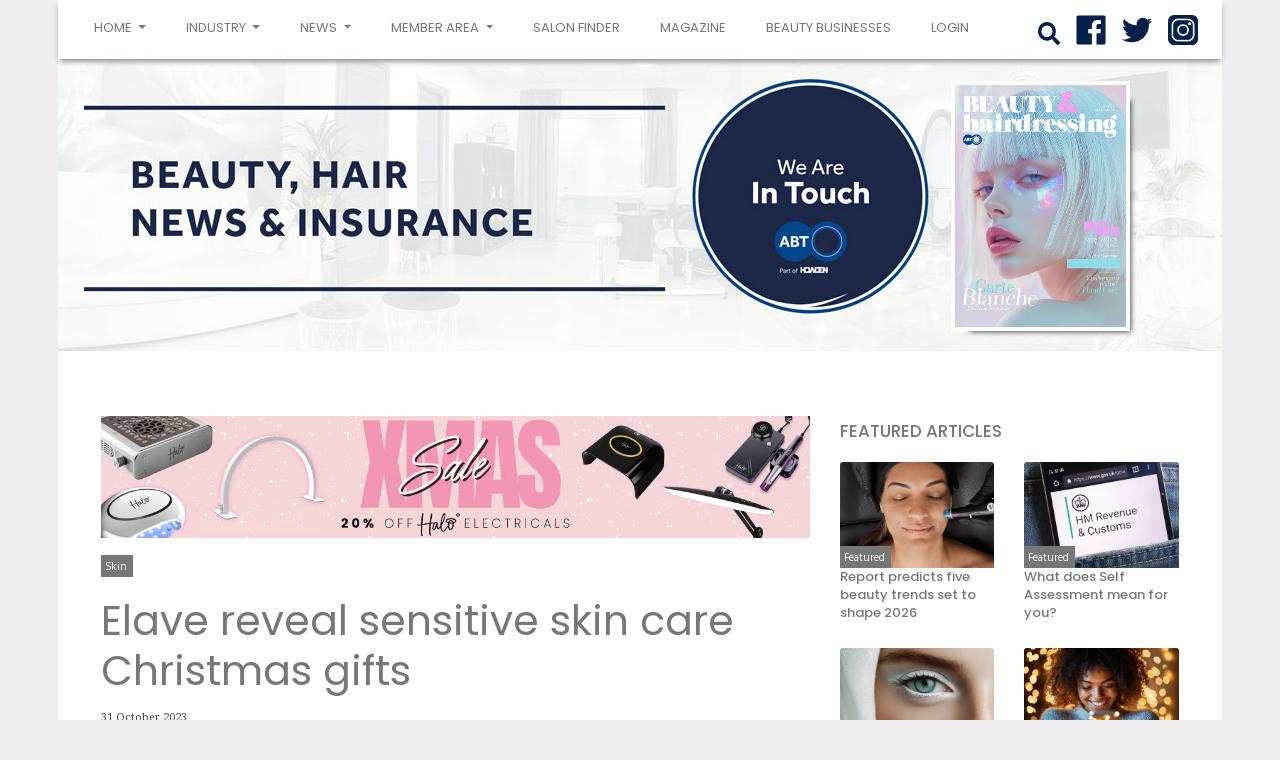

--- FILE ---
content_type: text/html;charset=UTF-8
request_url: https://beautyandhairdressing.co.uk/Elave-reveal-sensitive-skin-care-Christmas-gifts.html
body_size: 36853
content:













<!doctype html>
<html lang="en">
	<head>
		<title>Elave reveal sensitive skin care Christmas gifts</title>
		

<meta charset="utf-8">
<meta name="viewport" content="width=device-width, initial-scale=1, shrink-to-fit=no">
<link rel="stylesheet" href="https://maxcdn.bootstrapcdn.com/bootstrap/4.0.0/css/bootstrap.min.css"  crossorigin="anonymous">
<link rel="stylesheet" id="google-fonts-style-css" href="https://fonts.googleapis.com/css?family=Droid+Serif%3A400%2C100%2C100italic%2C200%2C200italic%2C300%2C300italic%2C400italic%2C500%2C500italic%2C600%2C600italic%2C700%2C700italic%2C800%2C800italic%2C900%2C900italic%7CPoppins%3A400%2C100%2C100italic%2C200%2C200italic%2C300%2C300italic%2C400italic%2C500%2C500italic%2C600%2C600italic%2C700%2C700italic%2C800%2C800italic%2C900%2C900italic%7COpen+Sans%3A300italic%2C400%2C400italic%2C600%2C600italic%2C700%2C100%2C100italic%2C200%2C200italic%2C300%2C500%2C500italic%2C700italic%2C800%2C800italic%2C900%2C900italic%7CRoboto%3A300%2C400%2C400italic%2C500%2C500italic%2C700%2C900%2C100%2C100italic%2C200%2C200italic%2C300italic%2C600%2C600italic%2C700italic%2C800%2C800italic%2C900italic&amp;ver=7.8.1" type="text/css" media="all">
<link rel="stylesheet" href="/css/style.css?v=2">
<script src="https://code.jquery.com/jquery-3.2.1.min.js" integrity="sha256-hwg4gsxgFZhOsEEamdOYGBf13FyQuiTwlAQgxVSNgt4=" crossorigin="anonymous"></script>
<link href="/css/bootstrap-4-navbar.css" rel="stylesheet">
<script defer src="https://use.fontawesome.com/releases/v5.0.6/js/all.js"></script>
<link rel="icon" type="image/png" href="/images/Favicon.png">
<script data-ad-client="ca-pub-9019589897205307" async src="https://pagead2.googlesyndication.com/pagead/js/adsbygoogle.js"></script>

		
		<meta property="og:url"                content="https://www.beautyandhairdressing.co.uk/Elave-reveal-sensitive-skin-care-Christmas-gifts.html" />
		<meta property="og:type"               content="article" />
		<meta property="og:title"              content="Elave reveal sensitive skin care Christmas gifts" />
		<meta property="og:description"        content="" />
		<meta property="og:image"              content="https://www.beautyandhairdressing.co.uk/files/web/Elave-REBALANCING-Christmas-Gift--11347.jpg" />
	</head>
	<body>
		

<!-- Global site tag (gtag.js) - Google Analytics -->
<script async src="https://www.googletagmanager.com/gtag/js?id=UA-123211825-1"></script>
<script>
  window.dataLayer = window.dataLayer || [];
  function gtag(){dataLayer.push(arguments);}
  gtag('js', new Date());
  gtag('config', 'UA-123211825-1'); // ours
  gtag('config', 'UA-57047127-15'); // theirs
</script>


<a href="#" id="back-to-top" title="Back to top">&uarr;</a>

		<div class="container page-container">
			












<div class="nav-wrap mobile-nav-wrap">
<nav class="navbar navbar-expand-lg navbar-dark  sticky-top" id ="main-navbar">

  <button class="navbar-toggler" id="navbar-toggler" type="button" data-toggle="collapse" data-target="#navbarSupportedContent" aria-controls="navbarSupportedContent" aria-expanded="false" aria-label="Toggle navigation">
    <span class="navbar-toggler-icon"></span>
  </button>
  <div class="collapse navbar-collapse" id="navbarSupportedContent">
    <ul class="navbar-nav mr-auto">
		<li class="nav-item dropdown active">
        	<a class="nav-link dropdown-toggle" href="/" id="navbarDropdown" role="button" data-toggle="dropdown" aria-haspopup="true" aria-expanded="false">
          	Home
          	<span class="sr-only">(current)</span>
        	</a>
        	<div class="dropdown-menu" aria-labelledby="navbarDropdown">
        	    <a class="dropdown-item" href="/">Home</a>
          		<a class="dropdown-item" href="/all-about-us.html">All About Us</a>
          		<a class="dropdown-item" href="/contact.jsp">Contact Us</a>
          		<div class="dropdown-divider"></div>
          		<a class="dropdown-item" target="_blank" href="/files/ABT-Media-Kit-May-2023-10763.pdf">Media Pack</a>
        	</div>
      	</li>

		<li class="nav-item dropdown ">
        	<a class="nav-link dropdown-toggle" href="#" id="navbarDropdown" role="button" data-toggle="dropdown" aria-haspopup="true" aria-expanded="false">
          	Industry
        	</a>
        	<ul class="dropdown-menu" aria-labelledby="navbarDropdown">
          		<li><a class="dropdown-item" href="/members-offers.html">Member Offers</a></li>
          		
          		<li><a class="dropdown-item" href=" https://www.abtinsurance.co.uk/FindAccreditedCompany/" target="_blank">Accredited Trainers</a>
          		
          		
          		
          		

          		<li><a class="dropdown-item dropdown-toggle" href="#">Insurance</a>
          			<ul class="dropdown-menu">
          				<li><a href="http://www.abtinsurance.co.uk/" class="dropdown-item" target="_blank">ABT Insurance</a></li>
          				<li><a href="/abt-member-stories.html" class="dropdown-item">Member Stories</a></li>
          			</ul>
          		</li>
        	</ul>
      	</li>

		<li class="nav-item dropdown ">
        	<a class="nav-link dropdown-toggle" href="#" id="navbarDropdown" role="button" data-toggle="dropdown" aria-haspopup="true" aria-expanded="false">
          	News
        	</a>
        	<ul class="dropdown-menu" aria-labelledby="navbarDropdown">
          		
          		<li><a class="dropdown-item dropdown-toggle" href="#">All</a>
          			<ul class="dropdown-menu">
          			    <li><a href="/section/all/" class="dropdown-item">All</a></li>
          			    <li><a href="/section/news/Featured/" class="dropdown-item">Featured</a></li>
          			    
          				
          					
          						<li><a href="/section/news/Body/" class="dropdown-item">Body</a></li>
          					
          				
          					
          						<li><a href="/section/news/Brows/" class="dropdown-item">Brows</a></li>
          					
          				
          					
          				
          					
          						<li><a href="/section/news/Festive/" class="dropdown-item">Festive</a></li>
          					
          				
          					
          						<li><a href="/section/news/Hair/" class="dropdown-item">Hair</a></li>
          					
          				
          					
          						<li><a href="/section/news/Holistic/" class="dropdown-item">Holistic</a></li>
          					
          				
          					
          						<li><a href="/section/news/Industry/" class="dropdown-item">Industry</a></li>
          					
          				
          					
          						<li><a href="/section/news/Lashes/" class="dropdown-item">Lashes</a></li>
          					
          				
          					
          						<li><a href="/section/news/Lifestyle/" class="dropdown-item">Lifestyle</a></li>
          					
          				
          					
          						<li><a href="/section/news/Makeup/" class="dropdown-item">Makeup</a></li>
          					
          				
          					
          						<li><a href="/section/news/Members/" class="dropdown-item">Members</a></li>
          					
          				
          					
          						<li><a href="/section/news/Nails/" class="dropdown-item">Nails</a></li>
          					
          				
          					
          						<li><a href="/section/news/Retail/" class="dropdown-item">Retail</a></li>
          					
          				
          					
          						<li><a href="/section/news/Skin/" class="dropdown-item">Skin</a></li>
          					
          				
          					
          						<li><a href="/section/news/Spa/" class="dropdown-item">Spa</a></li>
          					
          				
          					
          						<li><a href="/section/news/Tanning/" class="dropdown-item">Tanning</a></li>
          					
          				
          					
          						<li><a href="/section/news/Waxing/" class="dropdown-item">Waxing</a></li>
          					
          				
          			</ul>
          		</li>
				<li><a class="dropdown-item dropdown-toggle" href="#">Treatments</a>
				<ul class="dropdown-menu">
					<li><a href="#" class="dropdown-item dropdown-toggle">Treatment of the Month</a>
						<ul class="dropdown-menu">
							
								<li><a href="/LCN-Fusion-PolyAcryl-Gel-Nail-Enhancements.html" class="dropdown-item"> 2018-06-14 10:57:00.0 - LCN Fusion Poly-Acryl Gel Nail Enhancements</a>
							
								<li><a href="/Treating-Lesions-with-Cryosthetics-CryoPen.html" class="dropdown-item"> 2018-05-04 11:51:00.0 - Treating Lesions with Cryosthetics’ CryoPen</a>
							
								<li><a href="/Crystal-Nail-Art-Using-Stamping-by-Moyra-UK.html" class="dropdown-item"> 2018-04-02 11:34:00.0 - Crystal Nail Art Using Stamping by Moyra UK</a>
							
								<li><a href="/Salon-Gel-Nail-Sculpting-with-Nail-Gaga-UK.html" class="dropdown-item"> 2018-03-02 11:44:00.0 - Salon Gel Nail Sculpting with Nail Gaga UK</a>
							
								<li><a href="/SkinBase-Facial-microdermabrasion-treatment.html" class="dropdown-item"> 2018-02-02 13:58:00.0 - SkinBase™ Facial microdermabrasion treatment</a>
							
								<li><a href="/crystal-nails-nail-enhancement-with-xtreme-fusion-gel.html" class="dropdown-item"> 2018-01-08 09:40:19.0 - Crystal Nails Nail Enhancement with Xtreme Fusion Gel</a>
							
								<li><a href="/treatment-of-the-month-toe-nail-reconstruction-with-lcn-wilde-pedique-uv-gel.html" class="dropdown-item"> 2017-12-04 00:39:51.0 - Toe Nail Reconstruction with LCN Wilde-Pedique UV Gel</a>
							
								<li><a href="/treatment-of-the-month-nail-art-using-naba-cat-eye-lac-gel.html" class="dropdown-item"> 2017-11-01 15:05:27.0 - Nail art using NABA Cat Eye Lac Gel</a>
							
								<li><a href="/treatment-of-the-month-the-balayage-brow.html" class="dropdown-item"> 2017-10-06 15:40:00.0 - The Balayage Brow</a>
							
						</ul>
					</li>
					<li><a href="/treatment-guide.html" class="dropdown-item">Treatment Guide</a></li>
				
				</ul>				
        	</ul>
      	</li>
      	
      	<li class="nav-item dropdown ">
        	<a class="nav-link dropdown-toggle" href="#" id="navbarDropdown" role="button" data-toggle="dropdown" aria-haspopup="true" aria-expanded="false">
          	Member area
        	</a>
        	 <ul class="dropdown-menu" aria-labelledby="navbarDropdown">
	      	    <li><a class="dropdown-item dropdown-toggle" href="#">Careers Centre</a>
	       			<ul class="dropdown-menu">
	       				<li><a class="dropdown-item" href="/cpd-videos.html">CPD Videos</a>
	       			</ul>
	        	</li>
	        	<li><a class="dropdown-item dropdown-toggle" href="#">Business Centre</a>
	       			<ul class="dropdown-menu">
      					
							<li><a href="/ABT-Statement-regarding-Henna-Brows.html" class="dropdown-item">ABT Statement regarding Henna Brows</a>
						
							<li><a href="/Health-Insurance.html" class="dropdown-item">Health Insurance</a>
						
							<li><a href="/VAT-returns-new-digital-system-from-April-2019.html" class="dropdown-item">VAT returns – new digital system from April 2019</a>
						
							<li><a href="/employment-law-update-september-2017.html" class="dropdown-item">Employment Law Update </a>
						
							<li><a href="/beauty-and-hair-therapy-insurance.html" class="dropdown-item">Insurance Options</a>
						
							<li><a href="/dealing-therapy-insurance-claims.html" class="dropdown-item">What to do in the event of a Complaint or Claim</a>
						
							<li><a href="/beauty-hair-insurance-technical-glossary.html" class="dropdown-item">Technical Glossary</a>
						
					</ul>
	        	</li>
	        	<li><a href="/members-offers.html" class="dropdown-item">Member Offers</a></li>
	        <li><a href="/Salon-Signs.html" class="dropdown-item">Salons Are Safe</a></li>	
		<li><a href="/Reopening-with-Confidence-COVID-19-Guide.html" class="dropdown-item">Covid Reopening guide</a></li>        
	</ul>
      	</li>
      	<li class="nav-item">	
			
			<a class="nav-link" href=" https://www.abtinsurance.co.uk/FindMembers/" target="_blank">Salon Finder</a>
			
			
      	</li>
      	<li class="nav-item">
      		<a href="/magazine.jsp" class="nav-link">Magazine</a>
      	</li>
      	<li class="nav-item">
            <a href="/directory.jsp" class="nav-link">Beauty Businesses</a>
      	</li>
      <li class="nav-item">
      
      	
      	
        	<a class="nav-link" href="/login.jsp">login</a>
      	
      
      </li>

    </ul>
    <a href="#" data-toggle="popover" data-placement="bottom" title="Search" data-content="&lt;form class=&quot;form-inline search-popup-form &quot; name=&quot;header-search-form&quot; method=&quot;post&quot; action=&quot;/search.html&quot;&gt;
      &lt;input type=&quot;text&quot; id=&quot;header-search-input&quot; name=&quot;search&quot; class=&quot;form-control mr-2 form-control-sm&quot;&gt;
      &lt;input type=&quot;hidden&quot; name=&quot;action&quot; value=&quot;submit&quot;&gt;
      &lt;button type=&quot;button&quot; name=&quot;action&quot; id=&quot;nav-search-button&quot; value=&quot;submit&quot; class=&quot;btn btn-primary btn-sm&quot;&gt;Search&lt;/button&gt;
&lt;/form&gt;" class="search-icon social-icon mx-2"><i class="fas fa-search d-none d-lg-block" style=""></i></a>
	<a href="https://www.facebook.com/AssociatedBeautyInsurance/" target="_blank" class="social-icon pb-2 mx-2 d-none d-lg-block"><img src="/images/facebook-100x.png" class="img-fluid "></a>
	<a href="http://www.twitter.com/abt_insurance" target="_blank" class="social-icon pb-2 mx-2 d-none d-lg-block"><img src="/images/twitter-100x.png" class="img-fluid "></a>
	<a href="https://www.instagram.com/abtinsurance/" target="_blank" class="social-icon pb-2 mx-2 d-none d-lg-block"><img src="/images/instagram100x.png" class="img-fluid "></a>
	
	
	 <div class="d-block d-lg-none text-center mb-2">
   <a href="#" data-toggle="popover" data-placement="bottom" title="Search" data-content="&lt;form class=&quot;form-inline search-popup-form &quot; name=&quot;header-search-form&quot; method=&quot;post&quot; action=&quot;/search.html&quot;&gt;
      &lt;input type=&quot;text&quot; id=&quot;header-search-input&quot; name=&quot;search&quot; class=&quot;form-control mr-2 form-control-sm&quot;&gt;
      &lt;input type=&quot;hidden&quot; name=&quot;action&quot; value=&quot;submit&quot;&gt;
      &lt;button type=&quot;button&quot; name=&quot;action&quot; id=&quot;nav-search-button&quot; value=&quot;submit&quot; class=&quot;btn btn-primary btn-sm&quot;&gt;Search&lt;/button&gt;
&lt;/form&gt;" class="search-icon social-icon mx-2"><i class="fas fa-search d-inline-block d-lg-none" style="position:relative;top:4px"></i></a>
	 	<a href="https://www.facebook.com/AssociatedBeautyInsurance/" target="_blank" class="social-icon pb-2 mx-2 d-inline-block d-lg-none"><img src="/images/facebook-white-100x.png" class="img-fluid "></a>
		<a href="http://www.twitter.com/abt_insurance" target="_blank" class="social-icon pb-2 mx-2 d-inline-block d-lg-none"><img src="/images/twitter-white-100x.png" class="img-fluid "></a>
		<a href="https://www.instagram.com/abtinsurance/" target="_blank" class="social-icon pb-2 mx-2 d-inline-block d-lg-none"><img src="/images/instagram-white-100x.png" class="img-fluid "></a>
	 </div>
	 
  </div>
  
</nav>

<div class="header-image-container header-image d-none d-lg-block text-right">
	<a href="https://bit.ly/BHMagJanFeb26" target="_blank">
		<img src="/files/web/Beauty-&-Hairdressing-Jan_Feb-26-COVER-13432.png" class="header-mag">
	</a>
</div>
</div>
<script>
$(function (){
	$(".search-icon").popover({html: true, container: 'body'});
	
	$('.search-icon').on('click', function(e) {e.preventDefault(); return true;});
	
	$('.search-icon').on("shown.bs.popover",function(){
		$("#nav-search-button").on("click",function(){
			console.log($("#header-search-input").val().trim().length);			
			if($("#header-search-input").val().trim().length > 0){
				$("form[name='header-search-form']").submit();
			}
		});
	});
});

$(document).ready(function(){
	$(".navbar-toggler").click(function(){
		if($(this).attr("aria-expanded") == "false"){
			$("#main-navbar.navbar").css("background-image","none");
		}
		else{
			$("#main-navbar.navbar").css("background-image","url(/images/moblogo-2.png)");
		}
	});
});
</script>

			<section class="main-page">
			<div class="row">
			<div class="col-12 col-md-8"  data-id="4507">
				<div class="col-12 banner-ad-container mb-3">
				<a target="_blank" href="/clicktracker?i=0ae5defb-bdc3-4a83-952a-2ba09acb816b"><img class="img-fluid" src="/files/ABT-Insurance-Web-Banner-(1164-x-200-px)-(1)-13444.jpg"></a> 
				</div>
				<article class="post">
					<ul class="post-category-list">
					
						<li><a href="/section/news/Skin/" class="post-category">Skin</a></li>					
					
					</ul>
					<div class="post-heading">
						<h1>Elave reveal sensitive skin care Christmas gifts</h1>

						<time class="post-date">31 October 2023</time>
					</div>
					<div><div></div>
<div>
 <img src="/files/Elave-face-REBALANCING-Christmas-Gift--11348.jpg" class="img-fluid img-responsive alignleft" width="350" alt="Elave Face Rebalancing Christmas Gift">Irish skin brand Elave Sensitive has launched four Christmas gift sets with a selection to suit all members of the family, ideal for adding to your salon's festive retail displays.</div><div><br></div><div>
</div>
<div>
 The Elave Christmas collection comprises gift sets of skincare created with sensitive skin types in mind, including those experiencing eczema, psoriasis, dermatitis and rosacea. It includes Elave Face ‘Get the Glow' Hydrating Christmas Gift with Hydrating Cream Cleanser 200ml, Intense Moisture Surge 50ml, Daily Skin Defence SPF45 50ml and Eye Rescue Serum 15ml.</div><div><br></div><div>
</div>
<div>
 <img src="/files/Elave-Men-Hydration-Essentials-Christma-11349.jpg" class="img-fluid img-responsive alignright" width="300" alt="Elave Skincare">For skin experiencing breakouts, the Elave Face ‘Get the Glow' Rebalancing Christmas Gift features Skin Balancing Cleanser 200ml, Skin Balancing Moisturiser 50ml, Daily Skin Defence SPF45 50ml and Eye Rescue Serum 15ml.&nbsp;</div><div><br></div><div>
</div>
<div>
 Elave Men Hydration Christmas Essentials includes Skin Balancing Cleanser 200ml, Skin Balancing Moisturiser 50ml, Shave Gel 100ml, Shave Balm 100ml and a Elave Shave Brush.</div><div><br></div><div>
</div>
<div>
 And for the smallest member of the family, Elave Sensitive Care Baby Christmas Gift Set includes Elave Baby Bath Ecocert 400ml, Baby Shampoo 400ml, Baby Intensive Cream 125ml and Elave Baby Oil 250ml.
</div>
<hr>
<div>
 <b>Elave Sensitive</b>
</div>
<div>
 <a href="http://www.elaveskincare.com">www.elaveskincare.com</a><a data-cke-saved-href="http://www.elaveskincare.com" href="http://www.elaveskincare.com"></a></div><div><br>
</div>
<div></div>
<div></div>
<div></div></div>
				</article>
				<div>
				
					<ul class="post-tags">
						<li><span>TAGS</span></li>
						
							<li><a href="/tag/elave-skincare/">Elave Skincare</a></li>
						
							<li><a href="/tag/christmas-gift/">Christmas Gift</a></li>
						
					</ul>
				
				</div>
				





<div class="social-widget">
	<span class="share-title">share</span>
	<a href="https://www.facebook.com/sharer.php?u=https%3A%2F%2Fwww.beautyandhairdressing.co.uk%2FElave-reveal-sensitive-skin-care-Christmas-gifts.html"  onclick="window.open(this.href, 'mywin','left=50,top=50,width=600,height=350,toolbar=0'); return false;" class="social-button social-fb"><i class="fab fa-facebook-f"></i></a>
	<a href="https://twitter.com/intent/tweet?text=Elave+reveal+sensitive+skin+care+Christmas+gifts&amp;url=https%3A%2F%2Fwww.beautyandhairdressing.co.uk%2FElave-reveal-sensitive-skin-care-Christmas-gifts.html;via=abt_insurance" class="social-button social-twitter"><i class="fab fa-twitter"></i></a>
	<a href="https://plus.google.com/share?url=https%3A%2F%2Fwww.beautyandhairdressing.co.uk%2FElave-reveal-sensitive-skin-care-Christmas-gifts.html" onclick="window.open(this.href, 'mywin','left=50,top=50,width=600,height=350,toolbar=0'); return false;" class="social-button social-gplus"><i class="fab fa-google-plus-g"></i></a>
	
		<a href="https://pinterest.com/pin/create/button/?url=&amp;media=&amp;description=" onclick="window.open(this.href, 'mywin','left=50,top=50,width=600,height=350,toolbar=0'); return false;" class="social-button social-pinterest"><i class="fab fa-pinterest"></i></a>
	
</div>
				
				













<section class="news-widget">
	<div class="row no-gutters menu-row">
		<div class="col-xs-1 ">
			<h4 class="block-title">Related Articles</h4>
		</div>

	 	<div class="col ">
	 	
	</div> 
	 	</div>

	<div class="row news-items">
	
	
		
		
		
		<div class="card news-widget-card col-6 col-sm-6  col-md   ">
		
			

			
			
				
			
		
			<a href="/Medik8-Niacinamide-Peptides.html"><img class="card-img-top" src="/files/thumbs218x150/Niacinamide-Peptides--13499.jpg" alt="news image"></a>
			<div class="post-category-container">
				
				
				<a href="/section/news/Skin" class="post-category">Skin</a>
			</div>
			<div class="card-body d-none d-sm-none d-md-block">
				<a href="/Medik8-Niacinamide-Peptides.html" class="card-text ">New Medik8 peptide serum delivers results in 7 days</a>
			</div>
		</div>
		<div class="col-6 col-sm-6 d-block d-sm-block d-md-none ">
			<h3 class="entry-title"><a href="Medik8-Niacinamide-Peptides.html">New Medik8 peptide serum delivers results in 7 days</a></h3>
		</div> 
	
	
	
		
		
		
		<div class="card news-widget-card col-6 col-sm-6  col-md   ">
		
			

			
			
				
			
		
			<a href="/Voya-reveal-new-additions-to-seaweedbased-wellness-range.html"><img class="card-img-top" src="/files/thumbs218x150/VOYA-13509.png" alt="news image"></a>
			<div class="post-category-container">
				
				
				<a href="/section/news/Skin" class="post-category">Skin</a>
			</div>
			<div class="card-body d-none d-sm-none d-md-block">
				<a href="/Voya-reveal-new-additions-to-seaweedbased-wellness-range.html" class="card-text ">Voya reveal new additions to seaweed-based wellness range</a>
			</div>
		</div>
		<div class="col-6 col-sm-6 d-block d-sm-block d-md-none ">
			<h3 class="entry-title"><a href="Voya-reveal-new-additions-to-seaweedbased-wellness-range.html">Voya reveal new additions to seaweed-based wellness range</a></h3>
		</div> 
	
	
	
		
		
		
		<div class="card news-widget-card col-6 col-sm-6  col-md   ">
		
			

			
			
				
			
		
			<a href="/iS-Clinical-Dr-Priya-Verma.html"><img class="card-img-top" src="/files/thumbs218x150/Dr-Priya-Verma-13497.jpg" alt="news image"></a>
			<div class="post-category-container">
				
				
				<a href="/section/news/Industry" class="post-category">Industry</a>
			</div>
			<div class="card-body d-none d-sm-none d-md-block">
				<a href="/iS-Clinical-Dr-Priya-Verma.html" class="card-text ">iS Clinical strengthens UK presence with new partner </a>
			</div>
		</div>
		<div class="col-6 col-sm-6 d-block d-sm-block d-md-none ">
			<h3 class="entry-title"><a href="iS-Clinical-Dr-Priya-Verma.html">iS Clinical strengthens UK presence with new partner </a></h3>
		</div> 
	
	
	</div>
	
</section>
<script>

 function menuItem(item,width){
	 this.item = item;
	 this.width= width;
 };
 
 var menuItems = [];
 
 function initMenu(element){
	 menuItems = [];
	 $(element).each(function(i,j){
		menuItems.push(new menuItem(j,$(j).outerWidth(true)));
	 });
 }

// work out which items overlap a certain width
function getOverlappingItems(items,width){
	var totalWidth = 0;
	var toHide = [];
	$.each(items,function(idx,item){
		totalWidth += item.width;
		if(totalWidth >= width) toHide.push(item.item);
	});

	// add another item to make room for "more"
	if(toHide.length > 0)
		toHide.unshift($(toHide[0]).prev()[0]);	
	
	return toHide;
}

function makeSectionMenu(items){
	$(".news-widget-dropdown .dropdown-menu").empty();
	$.each(items,function(i,j){

		var title = $(j).find("a").html();
		var href =  $(j).find("a").attr("href");
		
		$(".news-widget-dropdown .dropdown-menu")
			.append("<a class=\"dropdown-item news-section\" href=\""+href+"\">"+title+"</a>");
		
		$(j).hide();
	});
}

function updateSectionMenu(){

	$(".section-list").css("opacity",0);
	
	$(".section-list-item").show();
	var width = $(".section-list").width();	
	var items = getOverlappingItems(menuItems,width-40);
	
	if(items.length > 0)
	{
		makeSectionMenu(items);
		$(".news-widget-dropdown").show();
	}
	else
	{
		$(".news-widget-dropdown").hide();
	}
	
	$(".section-list").fadeTo(250,1);
}

function onSectionClick(element){
	var section = $(element).attr("href").substring(9);
	var newsItems = $(".news-items");

	$(newsItems).css("height",$(newsItems).outerHeight(true))
	$(newsItems).fadeTo(250,0,function(){		
		$(newsItems).load("/widgets/process-latest-news-widget.jsp?section="+section,function(){
			$(newsItems).fadeTo(250,1,function(){
				$(newsItems).css("height","auto");
			});
		});
	});
};

$(document).ready(function(){
	initMenu(".section-list-item");
	updateSectionMenu();
	
	$(window).resize(function(){
		updateSectionMenu();
	});
	
	$(".news-section").click(function(){
		onSectionClick(this);
		return false;
	});
});

</script>
				<div class="row">
				<div class="col-12 mb-3">
				<a target="_blank" href="/clicktracker?i=ac7575cb-3d24-446b-8611-d3a4719cb3e3"><img class="img-fluid" src="/files/CL-WEB-BANNER--2-13468.png"></a> 			
				</div>
				</div>
			</div>
			<div class="col-12 col-md-4 sticky-lg-only sticky-position h-50 sticky-top">
				













<section class="news-widget">
	<div class="row no-gutters menu-row">
		<div class="col-xs-1 ">
			<h4 class="block-title">Featured Articles</h4>
		</div>

	 	<div class="col ">
	 	
	</div> 
	 	</div>

	<div class="row news-items">
	
	
		
		
		
		<div class="card news-widget-card col-6 col-sm-6 col-md-6  ">
		
			

			
			
				
			
		
			<a href="/The-Beauty-Health-Company-Skintuition-Report.html"><img class="card-img-top" src="/files/thumbs218x150/Hydrafacial-13507.jpg" alt="news image"></a>
			<div class="post-category-container">
				
				
				<a href="/section/news/Featured" class="post-category">Featured</a>
			</div>
			<div class="card-body d-none d-sm-none d-md-block">
				<a href="/The-Beauty-Health-Company-Skintuition-Report.html" class="card-text  small ">Report predicts five beauty trends set to shape 2026</a>
			</div>
		</div>
		<div class="col-6 col-sm-6 d-block d-sm-block d-md-none ">
			<h3 class="entry-title"><a href="The-Beauty-Health-Company-Skintuition-Report.html">Report predicts five beauty trends set to shape 2026</a></h3>
		</div> 
	
	
	
		
		
		
		<div class="card news-widget-card col-6 col-sm-6 col-md-6  ">
		
			

			
			
				
			
		
			<a href="/Jashoda-Pindoria-HMRC-Self-Assessment.html"><img class="card-img-top" src="/files/thumbs218x150/AdobeStock_333873818_Editorial_Use_Only-13440.jpg" alt="news image"></a>
			<div class="post-category-container">
				
				
				<a href="/section/news/Featured" class="post-category">Featured</a>
			</div>
			<div class="card-body d-none d-sm-none d-md-block">
				<a href="/Jashoda-Pindoria-HMRC-Self-Assessment.html" class="card-text  small ">What does Self Assessment mean for you?</a>
			</div>
		</div>
		<div class="col-6 col-sm-6 d-block d-sm-block d-md-none ">
			<h3 class="entry-title"><a href="Jashoda-Pindoria-HMRC-Self-Assessment.html">What does Self Assessment mean for you?</a></h3>
		</div> 
	
	
	
		
		
		
		<div class="card news-widget-card col-6 col-sm-6 col-md-6  ">
		
			

			
			
				
			
		
			<a href="/Embracing-Pantone-Colour-of-the-Year-for-2026.html"><img class="card-img-top" src="/files/thumbs218x150/AdobeStock_1845593857-crop-13466.jpg" alt="news image"></a>
			<div class="post-category-container">
				
				
				<a href="/section/news/Featured" class="post-category">Featured</a>
			</div>
			<div class="card-body d-none d-sm-none d-md-block">
				<a href="/Embracing-Pantone-Colour-of-the-Year-for-2026.html" class="card-text  small ">Embracing Pantone’s Colour of the Year for 2026</a>
			</div>
		</div>
		<div class="col-6 col-sm-6 d-block d-sm-block d-md-none ">
			<h3 class="entry-title"><a href="Embracing-Pantone-Colour-of-the-Year-for-2026.html">Embracing Pantone’s Colour of the Year for 2026</a></h3>
		</div> 
	
	
	
		
		
		
		<div class="card news-widget-card col-6 col-sm-6 col-md-6  ">
		
			

			
			
				
			
		
			<a href="/Alicia-Humphreys-end-of-year-social-media-audit.html"><img class="card-img-top" src="/files/thumbs218x150/AdobeStock_1462895257-13336.jpg" alt="news image"></a>
			<div class="post-category-container">
				
				
				<a href="/section/news/Featured" class="post-category">Featured</a>
			</div>
			<div class="card-body d-none d-sm-none d-md-block">
				<a href="/Alicia-Humphreys-end-of-year-social-media-audit.html" class="card-text  small ">Alicia Humphreys: Your end-of-year social media audit</a>
			</div>
		</div>
		<div class="col-6 col-sm-6 d-block d-sm-block d-md-none ">
			<h3 class="entry-title"><a href="Alicia-Humphreys-end-of-year-social-media-audit.html">Alicia Humphreys: Your end-of-year social media audit</a></h3>
		</div> 
	
	
	
		
		
		
		<div class="card news-widget-card col-6 col-sm-6 col-md-6  ">
		
			

			
			
				
			
		
			<a href="/ABT-Howden-Midlands-Centre-of-Excellence.html"><img class="card-img-top" src="/files/thumbs218x150/1763569021104-13373.jpg" alt="news image"></a>
			<div class="post-category-container">
				
				
				<a href="/section/news/Featured" class="post-category">Featured</a>
			</div>
			<div class="card-body d-none d-sm-none d-md-block">
				<a href="/ABT-Howden-Midlands-Centre-of-Excellence.html" class="card-text  small ">ABT moves to new offices in Stratford-upon-Avon</a>
			</div>
		</div>
		<div class="col-6 col-sm-6 d-block d-sm-block d-md-none ">
			<h3 class="entry-title"><a href="ABT-Howden-Midlands-Centre-of-Excellence.html">ABT moves to new offices in Stratford-upon-Avon</a></h3>
		</div> 
	
	
	
		
		
		
		<div class="card news-widget-card col-6 col-sm-6 col-md-6  ">
		
			

			
			
				
			
		
			<a href="/Ava-Reeves-business-energetics-strategy.html"><img class="card-img-top" src="/files/thumbs218x150/Ava-Reeves-800x570-13339.jpg" alt="news image"></a>
			<div class="post-category-container">
				
				
				<a href="/section/news/Featured" class="post-category">Featured</a>
			</div>
			<div class="card-body d-none d-sm-none d-md-block">
				<a href="/Ava-Reeves-business-energetics-strategy.html" class="card-text  small ">Ava Reeves: Your business is 80% energetics & 20% strategy </a>
			</div>
		</div>
		<div class="col-6 col-sm-6 d-block d-sm-block d-md-none ">
			<h3 class="entry-title"><a href="Ava-Reeves-business-energetics-strategy.html">Ava Reeves: Your business is 80% energetics & 20% strategy </a></h3>
		</div> 
	
	
	</div>
	
</section>
<script>

 function menuItem(item,width){
	 this.item = item;
	 this.width= width;
 };
 
 var menuItems = [];
 
 function initMenu(element){
	 menuItems = [];
	 $(element).each(function(i,j){
		menuItems.push(new menuItem(j,$(j).outerWidth(true)));
	 });
 }

// work out which items overlap a certain width
function getOverlappingItems(items,width){
	var totalWidth = 0;
	var toHide = [];
	$.each(items,function(idx,item){
		totalWidth += item.width;
		if(totalWidth >= width) toHide.push(item.item);
	});

	// add another item to make room for "more"
	if(toHide.length > 0)
		toHide.unshift($(toHide[0]).prev()[0]);	
	
	return toHide;
}

function makeSectionMenu(items){
	$(".news-widget-dropdown .dropdown-menu").empty();
	$.each(items,function(i,j){

		var title = $(j).find("a").html();
		var href =  $(j).find("a").attr("href");
		
		$(".news-widget-dropdown .dropdown-menu")
			.append("<a class=\"dropdown-item news-section\" href=\""+href+"\">"+title+"</a>");
		
		$(j).hide();
	});
}

function updateSectionMenu(){

	$(".section-list").css("opacity",0);
	
	$(".section-list-item").show();
	var width = $(".section-list").width();	
	var items = getOverlappingItems(menuItems,width-40);
	
	if(items.length > 0)
	{
		makeSectionMenu(items);
		$(".news-widget-dropdown").show();
	}
	else
	{
		$(".news-widget-dropdown").hide();
	}
	
	$(".section-list").fadeTo(250,1);
}

function onSectionClick(element){
	var section = $(element).attr("href").substring(9);
	var newsItems = $(".news-items");

	$(newsItems).css("height",$(newsItems).outerHeight(true))
	$(newsItems).fadeTo(250,0,function(){		
		$(newsItems).load("/widgets/process-latest-news-widget.jsp?section="+section,function(){
			$(newsItems).fadeTo(250,1,function(){
				$(newsItems).css("height","auto");
			});
		});
	});
};

$(document).ready(function(){
	initMenu(".section-list-item");
	updateSectionMenu();
	
	$(window).resize(function(){
		updateSectionMenu();
	});
	
	$(".news-section").click(function(){
		onSectionClick(this);
		return false;
	});
});

</script>
			</div>
			</div>
			</section>
			
			


 
<footer class="footer-desktop ">

	
	<section class="social-section">
		<div class="row ">
			<div class="col col-sm">
				<a href="http://www.abtinsurance.co.uk/" target="_blank" class="abt-icon"><img src="/images/abt-logo.png" class="img-fluid"></a>
				<a href="/sponsors.html" class="sponsors">Sponsors</a>
				<div class="d-inline d-md-none  ">
				<a href="https://www.facebook.com/AssociatedBeautyInsurance/" target="_blank" class="social-icon "><img src="/images/facebook-100x.png" class="img-fluid "></a>
				<a href="http://www.twitter.com/abt_insurance" target="_blank" class="social-icon "><img src="/images/twitter-100x.png" class="img-fluid "></a>
				<a href="https://www.instagram.com/abtinsurance/" target="_blank" class="social-icon "><img src="/images/instagram100x.png" class="img-fluid "></a>
				</div>
			</div>

			<div class="col text-right my-auto d-none d-md-inline">
				<a href="https://www.facebook.com/AssociatedBeautyInsurance/" target="_blank" class="social-icon mx-2"><img src="/images/facebook-100x.png" class="img-fluid "></a>
				<a href="http://www.twitter.com/abt_insurance" target="_blank" class="social-icon mx-2"><img src="/images/twitter-100x.png" class="img-fluid "></a>
				<a href="https://www.instagram.com/abtinsurance/" target="_blank" class="social-icon mx-2"><img src="/images/instagram100x.png" class="img-fluid "></a>
			</div>
		</div>
	</section>
	
	<section class="sponsor-section">
	<div class="row">
		<div class="col  d-none d-sm-block">
			<img src="/images/BH-LOGO-footer-July-2025.jpg" class="img-fluid">
		</div>
	</div>
	<div class="row sub-footer">
		<div class="col col-sm-8">
			<p class="">Copyright &copy; Beautyandhairdressing.co.uk 2026 <span class="ml-0 ml-sm-3" style="">beautyandhairdressing.co.uk is part of ABT Insurance</span></p>
		</div>
		<div class="col col-sm-4 text-sm-right ">
			<a href="/terms-and-conditions.html">Terms and conditions</a>
			<a href="/privacy-policy.html">Privacy Policy</a>
		</div>
	</div>
	</section>
</footer>
			</div>
		

<script src="https://cdnjs.cloudflare.com/ajax/libs/popper.js/1.12.3/umd/popper.min.js" integrity="sha384-vFJXuSJphROIrBnz7yo7oB41mKfc8JzQZiCq4NCceLEaO4IHwicKwpJf9c9IpFgh" crossorigin="anonymous"></script>
<script src="https://maxcdn.bootstrapcdn.com/bootstrap/4.0.0-beta.2/js/bootstrap.min.js" integrity="sha384-alpBpkh1PFOepccYVYDB4do5UnbKysX5WZXm3XxPqe5iKTfUKjNkCk9SaVuEZflJ" crossorigin="anonymous"></script>
<script src="/js/bootstrap-4-navbar.js"></script>

<script>
$(document).ready(function(){
	if ($('#back-to-top').length) {
	    var scrollTrigger = 100, // px
	        backToTop = function () {
	            var scrollTop = $(window).scrollTop();
	            if (scrollTop > scrollTrigger) {
	                $('#back-to-top').addClass('show');
	            } else {
	                $('#back-to-top').removeClass('show');
	            }
	        };
	    backToTop();
	    $(window).on('scroll', function () {
	        backToTop();
	    });
	    $('#back-to-top').on('click', function (e) {
	        e.preventDefault();
	        $('html,body').animate({
	            scrollTop: 0
	        }, 700);
	    });
	}
});
</script>
	</body>
</html>

--- FILE ---
content_type: text/html; charset=utf-8
request_url: https://www.google.com/recaptcha/api2/aframe
body_size: 268
content:
<!DOCTYPE HTML><html><head><meta http-equiv="content-type" content="text/html; charset=UTF-8"></head><body><script nonce="MYpiR3A1UxOs4XN7PTMYsA">/** Anti-fraud and anti-abuse applications only. See google.com/recaptcha */ try{var clients={'sodar':'https://pagead2.googlesyndication.com/pagead/sodar?'};window.addEventListener("message",function(a){try{if(a.source===window.parent){var b=JSON.parse(a.data);var c=clients[b['id']];if(c){var d=document.createElement('img');d.src=c+b['params']+'&rc='+(localStorage.getItem("rc::a")?sessionStorage.getItem("rc::b"):"");window.document.body.appendChild(d);sessionStorage.setItem("rc::e",parseInt(sessionStorage.getItem("rc::e")||0)+1);localStorage.setItem("rc::h",'1769332247348');}}}catch(b){}});window.parent.postMessage("_grecaptcha_ready", "*");}catch(b){}</script></body></html>